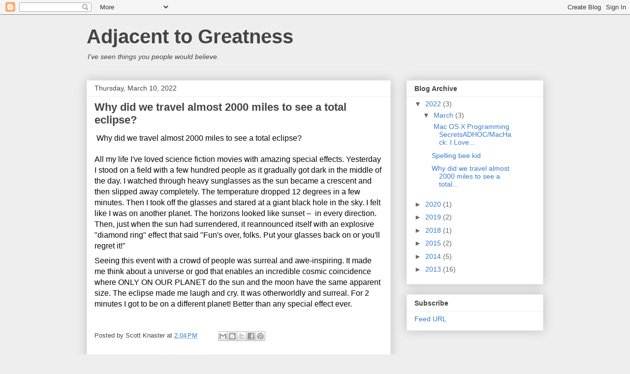

--- FILE ---
content_type: text/plain
request_url: https://www.google-analytics.com/j/collect?v=1&_v=j102&a=1999370438&t=pageview&_s=1&dl=https%3A%2F%2Fscottknaster.blogspot.com%2F2022%2F03%2Fwhy-did-we-travel-almost-2000-miles-to.html&ul=en-us%40posix&dt=Adjacent%20to%20Greatness%3A%20Why%20did%20we%20travel%20almost%202000%20miles%20to%20see%20a%20total%20eclipse%3F&sr=1280x720&vp=1280x720&_u=IEBAAEABAAAAACAAI~&jid=1833597661&gjid=2095241676&cid=1764390499.1769242358&tid=UA-43262288-1&_gid=2104897113.1769242358&_r=1&_slc=1&z=1985025476
body_size: -454
content:
2,cG-FR469B4YF6